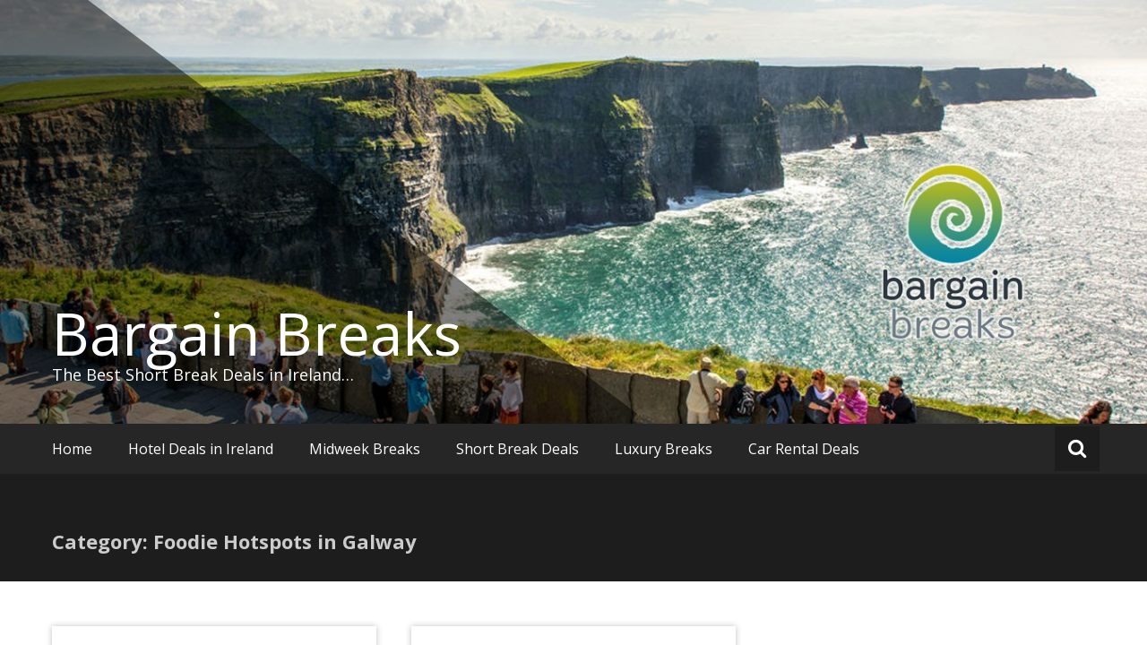

--- FILE ---
content_type: text/css; charset=utf-8
request_url: https://blog.bargainbreaks.ie/wp-content/cache/min/1/wp-content/themes/masonic/style.css?ver=1762244147
body_size: 5514
content:
html,body,div,span,applet,object,iframe,h1,h2,h3,h4,h5,h6,p,blockquote,pre,a,abbr,acronym,address,big,cite,code,del,dfn,em,font,ins,kbd,q,s,samp,small,strike,strong,sub,sup,tt,var,dl,dt,dd,ol,ul,li,fieldset,form,label,legend,table,caption,tbody,tfoot,thead,tr,th,td{border:0;font-family:"open sans",sans-serif;font-size:100%;font-style:inherit;font-weight:inherit;margin:0;outline:0;padding:0;vertical-align:baseline}html{font-size:62.5%;overflow-y:scroll;-webkit-text-size-adjust:100%;-ms-text-size-adjust:100%;box-sizing:border-box}*,*:before,*:after{box-sizing:inherit}*,*:before,*:after{box-sizing:inherit}*,*:before,*:after{box-sizing:inherit}body{background:#fff}.wrapper{width:1166px;margin:0 auto}article,aside,details,figcaption,figure,footer,header,main,nav,section{display:block}ol,ul{list-style:none}table{border-collapse:separate;border-spacing:0}caption,th,td{font-weight:400;text-align:left}blockquote:before,blockquote:after,q:before,q:after{content:""}blockquote,q{quotes:"" ""}a:hover,a:active{outline:0}a img,.post img{border:0;transition:all 0.3s cubic-bezier(.83,.08,.88,.51) 0s;display:block;margin:0 auto}body,button,input,select,textarea{color:#404040;font-size:16px}h1,h2,h3,h4,h5,h6{clear:both}p{color:#646464;margin-bottom:1.5em}b,strong{font-weight:700}dfn,cite,i{margin:5px;text-transform:uppercase;display:block}blockquote{border-left:2px solid #ffc800;font-style:italic;padding:0 0 0 1.5em}em{font-style:italic;text-transform:none}address{margin:0 0 1.5em}pre{background:#eee;font-family:"Courier 10 Pitch",Courier,monospace;font-size:15px;font-size:1.5rem;line-height:1.6;margin-bottom:1.6em;max-width:100%;overflow:auto;padding:1.6em}code,kbd,tt,var{font-family:Monaco,Consolas,"Andale Mono","DejaVu Sans Mono",monospace;font-size:15px;font-size:1.5rem}abbr,acronym{border-bottom:1px dotted #666;cursor:help}mark,ins{background:#fff9c0;text-decoration:none}sup,sub{font-size:75%;height:0;line-height:0;position:relative;vertical-align:baseline}sup{bottom:1ex}sub{top:.5ex}small{font-size:75%}big{font-size:125%}h1{font-size:28px}h2{font-size:22px}h3{font-size:20px}h4{font-size:16px}h5{font-size:18px}h6{font-size:14px}hr{background-color:#ccc;border:0 none;height:1px;margin:-3px 0 25px 23.5%;opacity:.22}.underline{background:none repeat scroll 0 0 #ffc800;height:5px;margin:20px 0 0;width:23.5%}ul,ol{margin:0 0 1.5em 3em}.comment-list>ul,.comments-area>ol{margin:0;padding:0}ul{list-style:disc}ol{list-style:decimal}li>ul,li>ol{margin-bottom:0;margin-left:1.5em}dt{font-weight:700}dd{margin:0 1.5em 1.5em}img{height:auto;max-width:100%}figure{margin:0;overflow:hidden}table{margin:0 0 1.5em;width:100%}th{font-weight:700}.button{color:#ffc800}.button:hover{color:#1d1d1d}button,input,select,textarea{font-size:100%;margin:0;vertical-align:baseline}button,input[type="button"],input[type="reset"],input[type="submit"]{background:none repeat scroll 0 0 #ffc800;border:medium none;color:#333;cursor:pointer;font-weight:600;padding:10px 0 6px;text-transform:uppercase;width:100%}button:hover,input[type="button"]:hover,input[type="reset"]:hover,input[type="submit"]:hover{background:#333;color:#ffc800}button:focus,input[type="button"]:focus,input[type="reset"]:focus,input[type="submit"]:focus,button:active,input[type="button"]:active,input[type="reset"]:active,input[type="submit"]:active{background:#333;color:#ffc800;box-shadow:inset 0 -1px 0 rgba(255,255,255,.5),inset 0 2px 5px rgba(0,0,0,.15)}input[type="checkbox"],input[type="radio"]{padding:0}input[type="search"]{-webkit-appearance:textfield;box-sizing:content-box}input[type="search"]::-webkit-search-decoration{-webkit-appearance:none}input[type="text"],input[type="email"],input[type="url"],input[type="password"],input[type="search"],textarea{color:#666}.navigation input[type="text"]:focus{color:#fff}input[type="text"]:focus,input[type="email"]:focus,input[type="url"]:focus,input[type="password"]:focus,input[type="search"]:focus,textarea:focus{color:#333}input[type="text"],input[type="email"],input[type="url"],input[type="password"],input[type="search"]{padding:15px;width:100%}input[type="search"]{box-sizing:border-box;width:100%}textarea{overflow:auto;padding-left:3px;vertical-align:top;width:100%}.main-menu{width:1166px;margin:0 auto}.navigation{background:none repeat scroll 0 0 #262626;position:relative;width:100%;z-index:9999}.menu{float:left;position:relative;width:90%}nav ul{padding:0;position:absolute}nav li{display:inline-block;float:left}nav li a{color:#FFF;display:inline-block;line-height:36px;padding:10px 20px;text-align:center;text-decoration:none}nav li a:hover{color:#fff;background:#1d1d1d}nav li:hover ul a{background:#262626;color:#fff}nav li:hover ul a:hover{background:#1d1d1d;color:#fff}nav li ul{left:-99999px;margin:0}nav li:hover>ul,nav li.focus>ul{left:auto;background:#262626}.sub-menu li a{display:block;font-size:14px;max-width:300px;padding:2px 10px;text-align:left}nav li ul li{display:block;float:none;z-index:5000;min-width:200px;margin-bottom:0}nav ul ul a:hover{left:300px}nav ul li a:hover+.sub-menu,nav .sub-menu:hover{display:block;z-index:5000}#masonic .current_page_item a,#masonic .current-menu-item a{color:#fff;background:#1d1d1d}nav ul ul ul{left:-99999px;max-width:200px;top:auto;margin:-40px 0 0}nav ul ul li:hover>ul,nav ul ul li.focus>ul{left:100%}nav .show-menu{text-decoration:none;color:#fff;text-align:center;padding:19px 0 0;display:none;border-bottom:solid 1px;cursor:pointer}nav input[type=checkbox]{display:none}input[type=checkbox]:checked~#menu{line-height:20px;display:block}#masonic-toggle{display:none;position:absolute;opacity:0}#masonic-toggle-label{-webkit-touch-callout:none;-webkit-user-select:none;-khtml-user-select:none;-moz-user-select:none;-ms-user-select:none;user-select:none;display:none;left:0;position:relative;z-index:9999;width:50px}.page-content .masonic-search{border:1px solid #f2f2f2}.sb-search-res{display:none}a{color:#6a6a6a;text-decoration:none}a:hover,a:focus,a:active{color:#ffc800}a:focus{outline:thin dotted}.catagory-type a:hover{color:#ffc800}.reply{margin-left:50px;padding:10px;width:100px}.reply:after{color:#333;display:inline-block!important;font-family:FontAwesome;font-size:14px;margin-right:5px;text-align:center;width:1em}.reply:after{content:"\f122"}.edit-link{display:none}.screen-reader-text{border:0;clip:rect(1px,1px,1px,1px);clip-path:inset(50%);height:1px;margin:-1px;overflow:hidden;padding:0;position:absolute!important;width:1px;word-wrap:normal!important}.screen-reader-text:focus{background-color:#f1f1f1;border-radius:3px;box-shadow:0 0 2px 2px rgba(0,0,0,.6);clip:auto!important;clip-path:none;color:#21759b;display:block;font-size:.875rem;font-size:14px;font-weight:700;height:auto;left:5px;line-height:normal;padding:15px 23px 14px;text-decoration:none;top:5px;width:auto;z-index:100000}#container[tabindex="-1"]:focus{outline:0}.alignleft{display:inline;float:left;margin-right:1.5em}.alignright{display:inline;float:right;margin-left:1.5em}.aligncenter{clear:both;display:block;margin:0 auto}.clear:before,.clear:after,.entry-content:before,.entry-content:after,.comment-content:before,.comment-content:after,.site-header:before,.site-header:after,.site-content:before,.site-content:after,.site-footer:before,.site-footer:after{content:"";display:table}.clear:after,.entry-content:after,.comment-content:after,.site-header:after,.site-content:after,.site-footer:after{clear:both}.says{display:none}.widget{margin:0 0 1.5em}.widget select{max-width:100%}.widget_search .search-submit{display:none}.widget-title{background:none repeat scroll 0 0 #333;border-left:3px solid #ffc800;margin-bottom:20px}.widget-title h3{padding:10px;margin:0 0 25px;color:#fff}.widget ul,.widget ol{list-style:outside none none;margin:0 25px}.widget ul li,.widget ol li{display:block}.widget select{padding:5px 10px;margin:10px}.widget .menu{width:100%}.secondary .widget figure{overflow:hidden}.widget li ul,.widget li ol{margin:0 0 0 10px}.widget .menu{width:80%;float:none}.widget{padding-bottom:20px}.widget .tagcloud{margin:0 20px 20px;padding-bottom:20px}.tagcloud a{font-size:14px;line-height:27px;margin:0 5px 0 0}.widget_recent_entries li:before,.widget_recent_comments li:before{display:block;float:left;padding-top:4px;padding-right:10px;color:#ffc800;font-family:'fontawesome';font-size:14px;vertical-align:middle}.widget_recent_entries li:before{content:"\f1da"}.widget_recent_comments li:before{content:"\f086"}.widget_rss .rss-date,.widget_rss cite{display:block}.widget_nav_menu a,.widget_nav_menu a li a,.widget_pages a,.widget_pages a li a{display:block;padding:0 0 0 5px;margin-bottom:3px}.rsswidget img{float:left;margin:7px 10px}.rsswidget{color:#fff}.widget_rss li a{color:#6a6a6a}.widget_rss li a:hover{color:#FFC800}#wp-calendar{width:90%;margin-left:25px}.wp-caption{overflow:hidden}footer .widget{color:#fff}footer .blog-post{background:none;box-shadow:none}.textwidget{padding:0 20px 20px}.textwidget img{margin:10px 0 0}.widgets .alignnone{overflow:hidden}.masonic-search-toggle .masonic-search{border-bottom:1px solid #333;margin:30px auto 0;width:85%;z-index:999}.masonic-search>input{background:none repeat scroll 0 0 rgba(0,0,0,0);border:medium none;color:#ccc;font-size:18px}#masthead .masonic-search>input{font-size:40px}.primary .masonic-search>input[type="text"]{color:rgb(73,73,73);border:1px solid #f2f2f2}.sb-search{width:100%;right:1.25%;position:relative;top:3px}.sb-search-input{position:absolute;top:0;right:0;border:medium none;outline:medium none;background:none repeat scroll 0% 0% #FFF;width:100%;margin:0;z-index:10;padding:20px 75px 20px 20px;font-family:inherit;color:#2C3E50}.sb-search-input::-webkit-input-placeholder{color:#efb480}.sb-search-input:-moz-placeholder{color:#efb480}.sb-search-input::-moz-placeholder{color:#efb480}.sb-search-input:-ms-input-placeholder{color:#efb480}.sb-icon-search,.sb-search-submit{width:50px;height:50px;display:block;position:absolute;right:0;top:0;padding:0;margin:0;line-height:50px;text-align:center;cursor:pointer}.sb-search i{color:#fff}.sb-search-submit{background:#fff;-ms-filter:"progid:DXImageTransform.Microsoft.Alpha(Opacity=0)";filter:alpha(opacity=0);opacity:0;color:transparent;border:none;outline:none;z-index:-1}.sb-icon-search{color:#fff;background:#1D1D1D;z-index:999;font-size:22px;font-family:'icomoon';speak:none;font-style:normal;font-weight:400;font-variant:normal;text-transform:none;-webkit-font-smoothing:antialiased}.sb-search.sb-search-open,.no-js .sb-search{width:300px}.sb-search.sb-search-open .sb-icon-search,.no-js .sb-search .sb-icon-search{background:#333;color:#fff;z-index:9999}.sb-search.sb-search-open .sb-search-submit,.no-js .sb-search .sb-search-submit{z-index:9999}.masonic-search-toggle{background:none repeat scroll 0 0 #262626;display:none;height:148px;position:absolute;width:100%;z-index:999;border-top:1px solid #333}.primary{float:left;margin-right:4%;width:64.67%}.secondary{width:31.33%;float:left}.sticky{display:block}.hentry{margin:0 1.6% 3.2%}.primary>.hentry{margin:0 0 3.2%}.byline,.updated:not(.published){display:none}.single .byline,.group-blog .byline{display:inline}.page-content,.entry-summary,.entry-title{margin:20px 0 0}.page-links{clear:both;margin:0 0 1.5em}.site-header{background:none repeat scroll 0 0 #333}.header-image{overflow:hidden;min-height:150px;text-align:center}.site-branding{width:100%;position:absolute}.site-header-text{bottom:150px;position:relative}.logo-img-holder{float:left;margin:20px 20px 0 0}.logo-img-holder img{width:100px;height:100px}.main-header{margin:5px 20px 0 0;float:left}.site-title{float:left;font-size:65px;margin-bottom:-10px}.main-header a{color:#fff}.main-header a:hover{color:#FFC800}.site-description{font-size:18px;color:#fff;margin:-10px 0 0}.site-content{padding:50px 0}.angled-background{background:none repeat scroll 0 0 #000;height:1000px;margin:-503px -741px;opacity:.5;transform:rotate(37deg);width:100%}#wp-custom-header-video{display:block;min-height:300px;min-height:75vh;width:100%}.wp-custom-header{position:relative;text-align:center}.wp-custom-header-video-button{position:absolute;bottom:0;left:0}.blog-header{background:none repeat scroll 0 0 #1D1D1D;font-weight:700;padding:60px 0 30px}.blog-site-title{float:left;margin-left:20px}.blog-site-title h1,.blog-site-title h2{color:#ccc;font-size:22px}.blog-post{background:#fff;box-shadow:0 0 7px 0 rgba(194,194,194,1);-webkit-box-shadow:0 0 7px 0 rgba(194,194,194,1);-moz-box-shadow:0 0 7px 0 rgba(194,194,194,1);margin-bottom:30px;width:100%}.post figure a:hover img,.blog-post figure a:hover img{opacity:.8;transform:scale(1.1)}.error404>.primary{text-align:center;background:red}.post{background:#fff;-webkit-box-shadow:0 0 7px 0 rgba(194,194,194,1);-moz-box-shadow:0 0 7px 0 rgba(194,194,194,1);box-shadow:0 0 7px 0 rgba(194,194,194,1)}.post-container{width:30.133%;float:left}.entry-info,.entry-content{line-height:30px;padding:20px}.entry-title{padding:0 20px 20px;word-wrap:break-word}.post-header .entry-title,.post-header .entry-info,.post-header .entry-content{line-height:30px;padding:20px 0 0 20px}.post h2 a,.tg-one-third h2 a{font-weight:700}.entry-title{border-bottom:thin solid #eaeaea}.sticky{border:1px solid #ffc800}.entry-author:before,.entry-date:before,.entry-standard:before{margin:0 5px 0 0}.last{margin-right:0}.post-header>.entry-info{font-size:14px;float:none}.post-header .entry-author,.post-header .entry-standard,.post-header .entry-date,.post-header .entry-tag{color:#ffc800;margin:5px 10px 5px 0}.catagory-type{margin:10px auto 20px}.catagory-type a{background:none repeat scroll 0 0 #333;color:#fff;padding:3px 10px 5px;margin-top:10px}.wider-web-top{color:#fff;float:left;margin:-18px 16px;position:absolute;z-index:99}.post-header>figure{float:right;padding:0;width:75%}.entry-info{float:left;font-size:14px;width:100%}.entry-author,.entry-standard,.entry-date,.entry-tag{color:#ffc800;float:left;margin:5px 10px 5px 0}article .post.shown,.no-js article .post,.no-cssanimations article .post{opacity:1}.post-header>.entry-info-horizantol{float:left;font-size:14px;width:100%}.post-header>.entry-info-horizantol .catagory-type{float:left;margin-right:25px}.entry-info-horizantol .entry-author,.entry-info-horizantol .entry-standard,.entry-info-horizantol .entry-date{color:#ffc800;float:left;margin:17px 10px 5px 0}.no-sidebar-content-centered{text-align:center}.content-centered{text-align:center}.content-centered>#comments,.no-sidebar-content-centered>#comments{text-align:left}.no-sidebar-full-width .hentry,.no-sidebar-content-centered .hentry{margin:0 0 3.2%}#comments{background:none repeat scroll 0 0 #f1f1f1;margin-bottom:20px;padding:20px}.comments-title{margin-bottom:10px;color:#333;padding:5px 0 10px;border-bottom:1px solid}.comments-area>ol{list-style-type:none}.comments-area .children{list-style-type:none;margin-left:30px}.comment-meta{margin-bottom:5px}.comment-author .avatar{display:block;float:left;margin-right:10px;border-radius:100%}.comment-content{margin-left:60px;background:#fff;margin-bottom:5px}.comment-content p{margin-bottom:5px}.comment-content table{width:80%}.comment-content p,.comment-content blockquote,.comment-content address,.comment-content li,.comment-content dl,.comment-content table,.comment-content h1,.comment-content h2,.comment-content h3,.comment-content h4,.comment-content h5,.comment-content h6{margin-left:20px}.reply{margin-left:50px}.comment-body{padding-bottom:10px;margin-bottom:10px;border-bottom:1px solid #eee}.comment-content a{word-wrap:break-word}.bypostauthor>.comment-body .fn:before{content:"Author: "}.comment-awaiting-moderation{margin-left:50px;border:1px solid;margin:10px 0 10px 60px;width:86%;padding:5px 15px 7px;background:#333;color:#fff}.comments-area .form-submit{width:165px}.comment-content{padding:10px 0 14px 0}.pingback-content{padding:0 0 24px 0}.comment-meta,.comment-reply-link{margin-right:10px;width:50%}.comment-reply-link{margin-left:10px}.fn{font-style:normal}.comment-reply-link,.comment-meta a,.fn a,.pingback a{text-decoration:none}.comment-reply-link:hover,.comment-meta a:hover,.fn a:hover,.pingback a:hover{text-decoration:underline}.author-box{min-height:120px;padding:23px 20px 20px}.author-box-wrap{float:right;width:80%}.author-box>figure{float:left;margin-right:2%;width:17%}.author-box img{border-radius:50%;height:120px}.author-box li{display:inline;margin:0 20px 0 0}.author-box-wrap h2{margin:0 0 15px}.author-box-wrap>ul{margin:0}.nav-previous{float:left;margin-right:10px}.nav-next{float:right}.reply-count span{font-size:14px;margin-right:14px}.reply-count a{font-size:14px;color:#FFC800}.author-links{padding:5px;margin-right:20px;font-size:20px}.blog .format-aside .entry-title,.archive .format-aside .entry-title{display:block}.breadcrums{float:right;margin-left:20px;font-size:13px;font-weight:400}.breadcrums span{color:#FFC800}.breadcrums .post{background:inherit;-webkit-box-shadow:none;-moz-box-shadow:none;box-shadow:none}.footer-background{background:#262626;border-top:5px solid #ffc800;overflow:hidden}.footer-content{padding:30px 0;position:relative;z-index:9;overflow:hidden}.tg-one-third{float:left;margin:0 3% 0 0;width:31.33%}.tg-one-third h2{margin-bottom:20px}.last{margin-right:0}.tg-one-third p a{color:#ffc800}.social ul,address ul li,address ul{margin:0;list-style:none;color:#ccc}address .fa{color:#ffc800;margin-right:15px}.copyright a span{font-size:14px;font-weight:400;color:#ffc800}.copyright .copyright-header{color:#3d3d3d;font-size:40px;font-weight:700;padding:10px 0}.copyright .copyright-year{color:#9c9c9c;margin:-45px 11px 30px}.social li{float:left;margin-right:10px}.copyright{color:#9C9C9C}footer .angled-background{background:none repeat scroll 0 0 #333;height:500px;margin:-250px -600px -250px -600px;opacity:.79;transform:rotate(45deg);width:100%}.not-found{background:#fff;padding:20px}.extra-hatom-entry-title{display:none}.gallery-images{margin:0}.page{background:#fff;-webkit-box-shadow:0 0 7px 0 rgba(194,194,194,1);-moz-box-shadow:0 0 7px 0 rgba(194,194,194,1);box-shadow:0 0 7px 0 rgba(194,194,194,1)}.not-found.post-container{width:100%}.infinite-scroll .paging-navigation,.infinite-scroll.neverending .site-footer{display:none}.infinity-end.neverending .site-footer{display:block}.page-content img.wp-smiley,.entry-content img.wp-smiley,.comment-content img.wp-smiley{border:none;margin-bottom:0;margin-top:0;padding:0}.embed,iframe,object{max-width:100%}.wp-caption{margin-bottom:1.5em;max-width:100%}.wp-caption img[class*="wp-image-"]{display:block;margin:0 auto}.wp-caption-text{font-size:12px}.wp-caption .wp-caption-text{padding:0 10px 5px 25px;color:#ccc;background:#333}.gallery{margin:0 auto 15px}.gallery-item{display:inline-block;padding:15px 2%;text-align:center;vertical-align:top;width:100%;-webkit-box-sizing:border-box;-moz-box-sizing:border-box;box-sizing:border-box}.gallery-columns-3 .gallery-item,.gallery-columns-4 .gallery-item,.gallery-columns-5 .gallery-item{padding:15px 1%}.gallery-columns-6 .gallery-item,.gallery-columns-7 .gallery-item,.gallery-columns-8 .gallery-item,.gallery-columns-9 .gallery-item{padding:10px .5%}.gallery-columns-2 .gallery-item{width:50%}.gallery-columns-3 .gallery-item{width:33.33%}.gallery-columns-4 .gallery-item{width:25%}.gallery-columns-5 .gallery-item{width:20%}.gallery-columns-6 .gallery-item{width:16.66%}.gallery-columns-7 .gallery-item{width:14.28%}.gallery-columns-8 .gallery-item{width:12.5%}.gallery-columns-9 .gallery-item{width:11.11%}.gallery-icon img{margin:0 auto}.gallery .gallery-caption{font-size:12px;line-height:1.2;padding-top:5px}.entry-info .entry-date{display:none}.entry-info .entry-date .updated{display:none}.entry-date a{float:right;display:inline-block;vertical-align:middle;line-height:4px}.entry-date a .entry-date{color:#6a6a6a}.entry-date a .entry-date:hover{color:#ffc800}.wp-pagenavi a,.wp-pagenavi span{border:1px solid #ffc800}.woocommerce .star-rating span{font-family:star}nav.woocommerce-pagination ul li a{color:#333}.wp-custom-header{position:relative}iframe#wp-custom-header-video{width:100%}.wp-custom-header-video-button{opacity:0;visibility:hidden;position:absolute;top:0;left:0;right:0;bottom:0;margin:auto;width:62px;height:50px;font:0px/0 a;-moz-transition:all 0.5s;-o-transition:all 0.5s;-webkit-transition:all 0.5s;transition:all 0.5s}.wp-custom-header:hover .wp-custom-header-video-button{visibility:visible;opacity:1}.wp-custom-header-video-button:before{content:'\f04b';display:block;font-family:FontAwesome;font-size:20px}.wp-custom-header-video-button.wp-custom-header-video-pause:before{content:'\f04c'}@media screen and (max-width:1280px){.wrapper{width:94%;margin:0 auto}}@media screen and (max-width:800px){.wrapper{width:94%;margin:0 auto}.site-branding{position:relative;width:100%}.site-header-text{bottom:20px;position:absolute;left:20px;right:20px}.main-header{position:relative}.site-title{float:left;font-size:50px;line-height:60px;word-break:break-all}nav{height:52px}nav li ul{left:auto}nav ul ul li:hover>ul,nav ul ul li.focus>ul{left:auto}.sb-search{float:right;height:50px;min-width:50px;overflow:hidden;position:relative;transition:width 0.3s ease 0s;width:0;margin:5px 0}.sb-icon-search{right:10px}.angled-background{background:none repeat scroll 0 0 #000;height:1000px;margin:-500px -741px;opacity:.5;transform:rotate(55deg);width:100%}.sb-search{display:none}.sb-search-res{display:block}.masonic-input{width:98%}.submenu{list-style-type:none;margin:0 auto;padding:0;position:absolute}.sub-menu li a{max-width:100%;padding:2px 0 2px 25px}.sub-menu ul ul{margin:0;padding:0}nav ul{z-index:5000;position:static}nav li a{text-align:start}nav li ul{display:block;margin:0;position:relative}.submenu a{font-size:100%;border:none;padding:10px 20px}nav ul li,nav li a{width:100%}nav .show-menu{display:inline}nav ul{position:static}nav li{margin-bottom:1px}nav li a{padding:5px 0 5px 10px;width:100%}nav li:hover ul li a:hover,nav li a:hover{background:#ffc800;color:#fff}nav ul ul ul{left:0;margin:0;max-width:100%;padding:0 0 0 20px}#masonic-toggle-label{display:inline-block}#masonic-toggle-label:before{display:inline-block;padding:10px;left:0;top:0;color:#fff;-moz-transition:all 1s cubic-bezier(.75,1.81,.87,-.5) 0s}#masonic{position:fixed;top:0;left:-310px;height:100%;width:300px;overflow-x:hidden;overflow-y:scroll;-webkit-overflow-scrolling:touch;z-index:9999;background:#333}#masonic-toggle:checked~#masonic-toggle-label,#masonic-toggle:checked~header{left:305px}#masonic-toggle:checked~#masonic{left:0}#masonic-toggle:checked~#page-content{margin-left:300px}#masonic ul{list-style-type:none}.post{width:46.8%}.blog-post{width:100%}.meta-info{margin:65px 0 0}.catagory-type{position:absolute}.catagory-type a{position:relative;z-index:999}.catagory-type a:hover{color:#ffc800}.post-header>figure,.post-header .entry-info{width:100%;margin-bottom:10px}.primary,.secondary{width:100%}.post-header>.entry-info-horizantol{float:left;font-size:14px;width:100%}.entry-info-horizantol .entry-author,.entry-info-horizantol .entry-standard,.entry-info-horizantol .entry-date{color:#ffc800;float:left;margin:5px}.comments-area .form-submit{width:100%}}@media screen and (max-width:600px){.wrapper{width:94%;margin:0 auto}.header-image{min-height:0}.site-title{font-size:46px;word-break:break-all}.site-title a{text-align:center}.site-title h1 a:hover{color:#FFC800}.site-description{display:none}.submenu li{position:relative;display:block;width:100%;margin-left:20px}.masonic-search-toggle .masonic-search{width:96%}#masthead .masonic-search>input{font-size:16px}.inner-wrap{width:100%}.angled-background{display:none}.primary,.secondary{width:100%;padding:10px 0}.post-content li{margin-left:10px;text-align:start}.tg-one-third{float:left;margin:3% 0;width:100%}.post{width:100%;margin:20px 0;padding:0;border:1px solid transparent}.author-box-wrap{width:100%}.author-box>figure{width:100%;text-align:center}.author-box img{height:120px;width:120px}.comment-meta,.comment-reply-link{margin-right:10px;width:100%}.masonic-search-toggle{height:auto}.gallery-columns-4 .gallery-item,.gallery-columns-5 .gallery-item,.gallery-columns-6 .gallery-item,.gallery-columns-7 .gallery-item,.gallery-columns-8 .gallery-item,.gallery-columns-9 .gallery-item{width:25%}}@media screen and (max-width:480px){#masonic{left:-110%;width:calc(100% - 50px)}#masonic-toggle:checked~#masonic{left:0}#masonic-toggle:checked~#masonic-toggle-label{left:calc(100% - 50px)}#masonic-toggle:checked~#masonic-toggle-label:before{background:#1D1D1D}.site-title{font-size:30px;line-height:24px;word-break:break-all}.header-image{min-height:0}.site-header-text{bottom:30px}.navigation{margin:0}.comment-content{background:none repeat scroll 0 0 #fff;padding:10px;margin:0}.reply{margin:0}.comments-area .children{margin-left:0}}@media only screen and (max-width:420px){.gallery-columns-4 .gallery-item,.gallery-columns-5 .gallery-item,.gallery-columns-6 .gallery-item,.gallery-columns-7 .gallery-item,.gallery-columns-8 .gallery-item,.gallery-columns-9 .gallery-item{width:33.33%}}

--- FILE ---
content_type: application/javascript; charset=utf-8
request_url: https://blog.bargainbreaks.ie/wp-content/cache/min/1/wp-content/themes/masonic/js/masonry-setting.js?ver=1762244147
body_size: -859
content:
jQuery(window).load(function(){jQuery('#container').masonry({itemSelector:'.post-container'})})

--- FILE ---
content_type: application/javascript; charset=utf-8
request_url: https://blog.bargainbreaks.ie/wp-content/cache/min/1/wp-content/themes/masonic/js/search-toggle.js?ver=1762244147
body_size: -834
content:
jQuery(document).ready(function(){jQuery('.sb-search').click(function(){jQuery('.masonic-search-toggle').slideToggle('slow')})});jQuery(document).ready(function(){jQuery('.sb-search-res').click(function(){jQuery('.masonic-search-toggle').slideToggle('slow')})})

--- FILE ---
content_type: application/javascript; charset=utf-8
request_url: https://blog.bargainbreaks.ie/wp-content/cache/min/1/wp-content/themes/masonic/js/fitvids/fitvids-setting.js?ver=1762244147
body_size: -871
content:
jQuery(document).ready(function(){jQuery(".responsive-video").fitVids()})